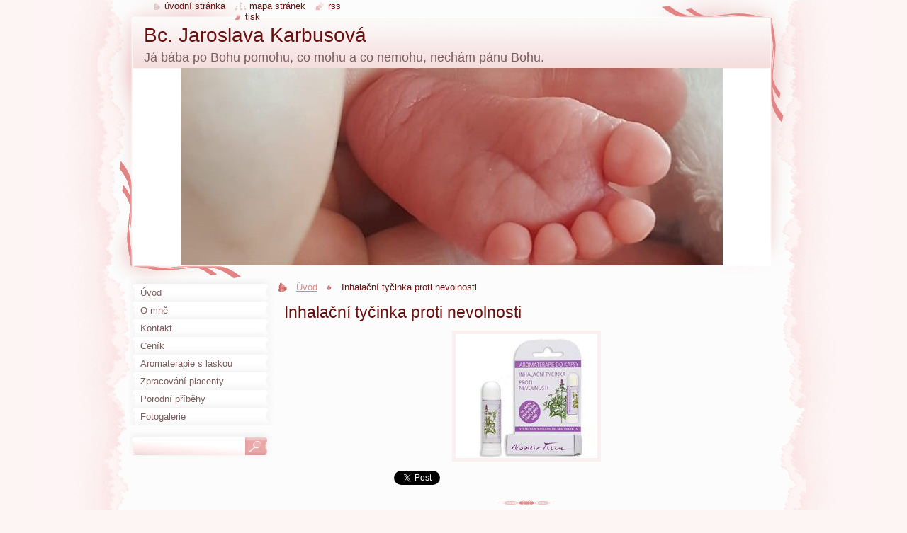

--- FILE ---
content_type: text/html; charset=UTF-8
request_url: https://www.porodnibabickajk.eu/products/inhalacni-tycinka-proti-nevolnosti/
body_size: 7924
content:
<!--[if lte IE 9]><!DOCTYPE HTML PUBLIC "-//W3C//DTD HTML 4.01 Transitional//EN" "https://www.w3.org/TR/html4/loose.dtd"><![endif]-->
<!DOCTYPE html>
<!--[if IE]><html class="ie" lang="cs"><![endif]-->
<!--[if gt IE 9]><!--> 
<html lang="cs">
<!--<![endif]-->
  <head>
    <!--[if lt IE 8]><meta http-equiv="X-UA-Compatible" content="IE=EmulateIE7"><![endif]--><!--[if IE 8]><meta http-equiv="X-UA-Compatible" content="IE=EmulateIE8"><![endif]--><!--[if IE 9]><meta http-equiv="X-UA-Compatible" content="IE=EmulateIE9"><![endif]-->
    <base href="https://www.porodnibabickajk.eu/">
  <meta charset="utf-8">
  <meta name="description" content="">
  <meta name="keywords" content="">
  <meta name="generator" content="Webnode">
  <meta name="apple-mobile-web-app-capable" content="yes">
  <meta name="apple-mobile-web-app-status-bar-style" content="black">
  <meta name="format-detection" content="telephone=no">
    <link rel="icon" type="image/svg+xml" href="/favicon.svg" sizes="any">  <link rel="icon" type="image/svg+xml" href="/favicon16.svg" sizes="16x16">  <link rel="icon" href="/favicon.ico">  <link rel="stylesheet" href="https://www.porodnibabickajk.eu/wysiwyg/system.style.css">
<link rel="canonical" href="https://www.porodnibabickajk.eu/products/inhalacni-tycinka-proti-nevolnosti/">
<script type="text/javascript">(function(i,s,o,g,r,a,m){i['GoogleAnalyticsObject']=r;i[r]=i[r]||function(){
			(i[r].q=i[r].q||[]).push(arguments)},i[r].l=1*new Date();a=s.createElement(o),
			m=s.getElementsByTagName(o)[0];a.async=1;a.src=g;m.parentNode.insertBefore(a,m)
			})(window,document,'script','//www.google-analytics.com/analytics.js','ga');ga('create', 'UA-797705-6', 'auto',{"name":"wnd_header"});ga('wnd_header.set', 'dimension1', 'W1');ga('wnd_header.set', 'anonymizeIp', true);ga('wnd_header.send', 'pageview');var pageTrackerAllTrackEvent=function(category,action,opt_label,opt_value){ga('send', 'event', category, action, opt_label, opt_value)};</script>
  <link rel="alternate" type="application/rss+xml" href="https://porodnibabickajk.eu/rss/all.xml" title="">
<!--[if lte IE 9]><style type="text/css">.cke_skin_webnode iframe {vertical-align: baseline !important;}</style><![endif]-->
    <title>Inhalační tyčinka proti nevolnosti :: Bc. Jaroslava Karbusová</title>
    <meta name="robots" content="index, follow">
    <meta name="googlebot" content="index, follow">   
    <link href="https://d11bh4d8fhuq47.cloudfront.net/_system/skins/v9/50000796/css/style.css" rel="stylesheet" type="text/css" media="screen,projection,handheld,tv">
    <link href="https://d11bh4d8fhuq47.cloudfront.net/_system/skins/v9/50000796/css/print.css" rel="stylesheet" type="text/css" media="print">
    <script type="text/javascript" src="https://d11bh4d8fhuq47.cloudfront.net/_system/skins/v9/50000796/js/functions.js"></script>
    <!--[if IE]>
			<script type="text/javascript" src="https://d11bh4d8fhuq47.cloudfront.net/_system/skins/v9/50000796/js/functions-ie.js"></script>
		<![endif]-->
    <!--[if IE 6]>
      <script type="text/javascript" src="https://d11bh4d8fhuq47.cloudfront.net/_system/skins/v9/50000796/js/png.js"></script>
			<script type="text/javascript">
        DD_belatedPNG.fix('#header, .homepage a, .print a, .sitemap a, .rss a, li');
        DD_belatedPNG.fixPNG('#header, .homepage a, .print a, .sitemap a, .rss a, li');
      </script> 
    <![endif]--> 
  
				<script type="text/javascript">
				/* <![CDATA[ */
					
					if (typeof(RS_CFG) == 'undefined') RS_CFG = new Array();
					RS_CFG['staticServers'] = new Array('https://d11bh4d8fhuq47.cloudfront.net/');
					RS_CFG['skinServers'] = new Array('https://d11bh4d8fhuq47.cloudfront.net/');
					RS_CFG['filesPath'] = 'https://www.porodnibabickajk.eu/_files/';
					RS_CFG['filesAWSS3Path'] = 'https://e5703c41da.cbaul-cdnwnd.com/2e4b420d8fc68da50ad8a874b5cfc50c/';
					RS_CFG['lbClose'] = 'Zavřít';
					RS_CFG['skin'] = 'default';
					if (!RS_CFG['labels']) RS_CFG['labels'] = new Array();
					RS_CFG['systemName'] = 'Webnode';
						
					RS_CFG['responsiveLayout'] = 0;
					RS_CFG['mobileDevice'] = 0;
					RS_CFG['labels']['copyPasteSource'] = 'Více zde:';
					
				/* ]]> */
				</script><style type="text/css">/* <![CDATA[ */#a8bh8dah7d13 {position: absolute;font-size: 13px !important;font-family: "Arial", helvetica, sans-serif !important;white-space: nowrap;z-index: 2147483647;-webkit-user-select: none;-khtml-user-select: none;-moz-user-select: none;-o-user-select: none;user-select: none;}#atwior65cg {position: relative;top: -14px;}* html #atwior65cg { top: -11px; }#atwior65cg a { text-decoration: none !important; }#atwior65cg a:hover { text-decoration: underline !important; }#jc9ji59dfi9da6 {z-index: 2147483647;display: inline-block !important;font-size: 16px;padding: 7px 59px 9px 59px;background: transparent url(https://d11bh4d8fhuq47.cloudfront.net/img/footer/footerButtonWebnodeHover.png?ph=e5703c41da) top left no-repeat;height: 18px;cursor: pointer;}* html #jc9ji59dfi9da6 { height: 36px; }#jc9ji59dfi9da6:hover { background: url(https://d11bh4d8fhuq47.cloudfront.net/img/footer/footerButtonWebnode.png?ph=e5703c41da) top left no-repeat; }#ag7mpf2gkf7 { display: none; }#a5ptf7po4 {z-index: 3000;text-align: left !important;position: absolute;height: 88px;font-size: 13px !important;color: #ffffff !important;font-family: "Arial", helvetica, sans-serif !important;overflow: hidden;cursor: pointer;}#a5ptf7po4 a {color: #ffffff !important;}#e8khuqs355 {color: #36322D !important;text-decoration: none !important;font-weight: bold !important;float: right;height: 31px;position: absolute;top: 19px;right: 15px;cursor: pointer;}#gcg23m7e { float: right; padding-right: 27px; display: block; line-height: 31px; height: 31px; background: url(https://d11bh4d8fhuq47.cloudfront.net/img/footer/footerButton.png?ph=e5703c41da) top right no-repeat; white-space: nowrap; }#b58biecg2g918 { position: relative; left: 1px; float: left; display: block; width: 15px; height: 31px; background: url(https://d11bh4d8fhuq47.cloudfront.net/img/footer/footerButton.png?ph=e5703c41da) top left no-repeat; }#e8khuqs355:hover { color: #36322D !important; text-decoration: none !important; }#e8khuqs355:hover #gcg23m7e { background: url(https://d11bh4d8fhuq47.cloudfront.net/img/footer/footerButtonHover.png?ph=e5703c41da) top right no-repeat; }#e8khuqs355:hover #b58biecg2g918 { background: url(https://d11bh4d8fhuq47.cloudfront.net/img/footer/footerButtonHover.png?ph=e5703c41da) top left no-repeat; }#hn2fi335bmb3 {padding-right: 11px;padding-right: 11px;float: right;height: 60px;padding-top: 18px;background: url(https://d11bh4d8fhuq47.cloudfront.net/img/footer/footerBubble.png?ph=e5703c41da) top right no-repeat;}#cbc2fiht1 {float: left;width: 18px;height: 78px;background: url(https://d11bh4d8fhuq47.cloudfront.net/img/footer/footerBubble.png?ph=e5703c41da) top left no-repeat;}* html #jc9ji59dfi9da6 { filter: progid:DXImageTransform.Microsoft.AlphaImageLoader(src='https://d11bh4d8fhuq47.cloudfront.net/img/footer/footerButtonWebnode.png?ph=e5703c41da'); background: transparent; }* html #jc9ji59dfi9da6:hover { filter: progid:DXImageTransform.Microsoft.AlphaImageLoader(src='https://d11bh4d8fhuq47.cloudfront.net/img/footer/footerButtonWebnodeHover.png?ph=e5703c41da'); background: transparent; }* html #hn2fi335bmb3 { height: 78px; background-image: url(https://d11bh4d8fhuq47.cloudfront.net/img/footer/footerBubbleIE6.png?ph=e5703c41da);  }* html #cbc2fiht1 { background-image: url(https://d11bh4d8fhuq47.cloudfront.net/img/footer/footerBubbleIE6.png?ph=e5703c41da);  }* html #gcg23m7e { background-image: url(https://d11bh4d8fhuq47.cloudfront.net/img/footer/footerButtonIE6.png?ph=e5703c41da); }* html #b58biecg2g918 { background-image: url(https://d11bh4d8fhuq47.cloudfront.net/img/footer/footerButtonIE6.png?ph=e5703c41da); }* html #e8khuqs355:hover #rbcGrSigTryButtonRight { background-image: url(https://d11bh4d8fhuq47.cloudfront.net/img/footer/footerButtonHoverIE6.png?ph=e5703c41da);  }* html #e8khuqs355:hover #rbcGrSigTryButtonLeft { background-image: url(https://d11bh4d8fhuq47.cloudfront.net/img/footer/footerButtonHoverIE6.png?ph=e5703c41da);  }/* ]]> */</style><script type="text/javascript" src="https://d11bh4d8fhuq47.cloudfront.net/_system/client/js/compressed/frontend.package.1-3-108.js?ph=e5703c41da"></script><style type="text/css"></style></head>
  <body>    <div id="body_bg">
      <div id="site_bg">
        <div id="site">
        
          <!-- HEADER -->
          <div id="header">
            <div id="logozone">               
              <div id="logo"><a href="home/" title="Přejít na úvodní stránku."><span id="rbcSystemIdentifierLogo">Bc. Jaroslava Karbusová</span></a></div>          
              <p id="moto"><span id="rbcCompanySlogan" class="rbcNoStyleSpan">Já bába po Bohu pomohu, co mohu a co nemohu, nechám pánu Bohu.</span></p>
            </div>    
            <div id="illustration">                            
              <img src="https://e5703c41da.cbaul-cdnwnd.com/2e4b420d8fc68da50ad8a874b5cfc50c/200001934-bd04cbd04f/nooooha2.jpg?ph=e5703c41da" width="765" height="292" alt="">            </div>         
          </div>
          <!-- /HEADER -->
          
          <div class="cleaner"><!-- / --></div>
          
          <!-- MAIN -->
          <div id="mainWide">
            
            <!-- CONTENT -->
            <div id="content">
                          
              <!-- NAVIGATOR -->
              <div id="pageNavigator" class="rbcContentBlock">                        <div id="navigator">           <a class="navFirstPage" href="/home/">Úvod</a>      <span><span> &gt; </span></span>          <span id="navCurrentPage">Inhalační tyčinka proti nevolnosti</span>                 </div>            <div class="cleaner"><!-- / --></div>              </div>              <!-- /NAVIGATOR -->
              
              <div class="cleaner"><!-- / --></div>
              
              
				

		
	
			<div class="box">
        <div class="boxTitle"><h1>Inhalační tyčinka proti nevolnosti</h1></div>
        <div class="boxContent">
          <div class="contentBox">

            <div class="productDetail">
                    
              
      
      <span class="image">
        <a href="/images/200000631-12dbd13d30/D3529E4A-1062-40EF-88C6-DF2610F9540A_N1650.jpg?s3=1" title="Odkaz se otevře do nového okna prohlížeče." onclick="return !window.open(this.href);">
          <img src="https://e5703c41da.cbaul-cdnwnd.com/2e4b420d8fc68da50ad8a874b5cfc50c/system_preview_detail_200000631-12dbd13d30/D3529E4A-1062-40EF-88C6-DF2610F9540A_N1650.jpg" width="200" height="175" alt="Inhalační tyčinka proti nevolnosti">
        </a>
      </span>

		
                    
              <div class="cleaner"><!-- / --></div>
                   
              <div class="text"></div>
                  
              <div class="cleaner"><!-- / --></div>
        
        			
        					 
        			<div class="cleaner"><!-- / --></div>
        					 
        			<div class="rbcBookmarks"><div id="rbcBookmarks200000154"></div></div>
		<script type="text/javascript">
			/* <![CDATA[ */
			Event.observe(window, 'load', function(){
				var bookmarks = '<div style=\"float:left;\"><div style=\"float:left;\"><iframe src=\"//www.facebook.com/plugins/like.php?href=https://www.porodnibabickajk.eu/products/inhalacni-tycinka-proti-nevolnosti/&amp;send=false&amp;layout=button_count&amp;width=155&amp;show_faces=false&amp;action=like&amp;colorscheme=light&amp;font&amp;height=21&amp;appId=397846014145828&amp;locale=cs_CZ\" scrolling=\"no\" frameborder=\"0\" style=\"border:none; overflow:hidden; width:155px; height:21px; position:relative; top:1px;\" allowtransparency=\"true\"></iframe></div><div style=\"float:left;\"><a href=\"https://twitter.com/share\" class=\"twitter-share-button\" data-count=\"horizontal\" data-via=\"webnode\" data-lang=\"en\">Tweet</a></div><script type=\"text/javascript\">(function() {var po = document.createElement(\'script\'); po.type = \'text/javascript\'; po.async = true;po.src = \'//platform.twitter.com/widgets.js\';var s = document.getElementsByTagName(\'script\')[0]; s.parentNode.insertBefore(po, s);})();'+'<'+'/scr'+'ipt></div> <div class=\"addthis_toolbox addthis_default_style\" style=\"float:left;\"><a class=\"addthis_counter addthis_pill_style\"></a></div> <script type=\"text/javascript\">(function() {var po = document.createElement(\'script\'); po.type = \'text/javascript\'; po.async = true;po.src = \'https://s7.addthis.com/js/250/addthis_widget.js#pubid=webnode\';var s = document.getElementsByTagName(\'script\')[0]; s.parentNode.insertBefore(po, s);})();'+'<'+'/scr'+'ipt><div style=\"clear:both;\"></div>';
				$('rbcBookmarks200000154').innerHTML = bookmarks;
				bookmarks.evalScripts();
			});
			/* ]]> */
		</script>
		
        					 
        			<div class="cleaner"><!-- / --></div>
        					  
        			
                    
            </div>
          
          </div>                      
        </div>
      </div>

		
		
		  <div class="cleaner"><!-- / --></div>

		           
              
            </div>
            <!-- /CONTENT -->
            
            <!-- SIDEBAR -->
            <div id="sidebar">
            
              <!-- MENU -->  
              


      <div id="menuzone">

		<ul class="menu">
	<li class="first">
  
      <a href="/home/">
    
      <span>Úvod</span>
      
  </a>
  
  </li>
	<li>
  
      <a href="/o-nas/">
    
      <span>O mně</span>
      
  </a>
  
  </li>
	<li>
  
      <a href="/kontakt/">
    
      <span>Kontakt</span>
      
  </a>
  
  </li>
	<li>
  
      <a href="/sluzby/">
    
      <span>Ceník</span>
      
  </a>
  
  </li>
	<li>
  
      <a href="/aromaterapie-s-laskou/">
    
      <span>Aromaterapie s láskou</span>
      
  </a>
  
  </li>
	<li>
  
      <a href="/placenta/">
    
      <span>Zpracování placenty</span>
      
  </a>
  
  </li>
	<li>
  
      <a href="/kniha-navstev/">
    
      <span>Porodní příběhy</span>
      
  </a>
  
  </li>
	<li class="last">
  
      <a href="/fotogalerie/">
    
      <span>Fotogalerie</span>
      
  </a>
  
  </li>
</ul>

      </div>

					    
              <!-- /MENU -->
              
              <div class="cleaner"><!-- / --></div>
              
              <!-- SEARCH -->
              
        
      <div id="searchBox">

		<form action="/search/" method="get" id="fulltextSearch">

      	<label for="fulltextSearchText">Vyhledávání</label>
        <div class="cleaner"><!-- / --></div>            		    
        <input type="text" name="text" id="fulltextSearchText">
        <button type="submit" id="fulltextSubmit"><span class="hidden">Hledat</span></button>

		</form>


      </div>
      
      <div class="cleaner"><!-- / --></div>

		 
              <!-- /SEARCH -->
              
              <div class="cleaner"><!-- / --></div>
              
              <!-- CONTACT -->
              			          
              <!-- /CONTACT --> 
              
              <div class="cleaner"><!-- / --></div>       
              
                      
                    
                              
            </div>
            <!-- /SIDEBAR -->
            
            <hr class="cleaner">
            
          </div>
          <!-- /MAIN -->
          
          <div class="cleaner"><!-- / --></div>
          
          <!-- QUICK LINKS -->
          <table id="quickLinks">
            <tr><td>
              <div id="links">
                <p>
                  <span class="homepage"><a href="home/" title="Přejít na úvodní stránku.">Úvodní stránka</a></span>
                  <span class="separator"> | </span>
                  <span class="sitemap"><a href="/sitemap/" title="Přejít na mapu stránek.">Mapa stránek</a></span>
                  <span class="separator"> | </span>
                  <span class="rss"><a href="/rss/" title="RSS kanály">RSS</a></span>
                  <span class="separator"> | </span>
                  <span class="print"><a href="#" onclick="window.print(); return false;" title="Vytisknout stránku">Tisk</a></span>
                 </p>  
              </div>
            </td><td>
              <div class="lang">               
                <div id="languageSelect"></div>			                			            
              </div>
            </td></tr>
          </table>
          <!-- /QUICK LINKS -->
          
          <!-- FOOTER -->
          <div id="footer">
            <div id="footerContent">
              <div id="footerLeft"><span id="rbcFooterText" class="rbcNoStyleSpan">© 2014 Všechna práva vyhrazena.</span></div>            
              <div id="footerRight"><span class="rbcSignatureText"><a rel="nofollow" href="https://www.webnode.cz?utm_source=text&amp;utm_medium=footer&amp;utm_campaign=free2">Vytvořte si web zdarma!</a><a id="jc9ji59dfi9da6" rel="nofollow" href="https://www.webnode.cz?utm_source=button&amp;utm_medium=footer&amp;utm_campaign=free2"><span id="ag7mpf2gkf7">Webnode</span></a></span></div> 
            </div>
          </div>          
          <!-- /FOOTER -->
        
        </div>
      </div>
    </div>
    
    <script type="text/javascript">
		/* <![CDATA[ */

			RubicusFrontendIns.addObserver
			({

				onContentChange: function ()
        {
          RubicusFrontendIns.faqInit('faq', 'answerBlock');
          setContentSize();
        },

				onStartSlideshow: function()
				{
					$('slideshowControl').innerHTML	= '<span>Pozastavit prezentaci<'+'/span>';
					$('slideshowControl').title			= 'Pozastavit automatické procházení obrázků';
					$('slideshowControl').onclick		= RubicusFrontendIns.stopSlideshow.bind(RubicusFrontendIns);
				},

				onStopSlideshow: function()
				{
					$('slideshowControl').innerHTML	= '<span>Spustit prezentaci<'+'/span>';
					$('slideshowControl').title			= 'Spustit automatické procházení obrázků';
					$('slideshowControl').onclick		= RubicusFrontendIns.startSlideshow.bind(RubicusFrontendIns);
				},

				onShowImage: function()
				{
					if (RubicusFrontendIns.isSlideshowMode())
					{
						$('slideshowControl').innerHTML	= '<span>Pozastavit prezentaci<'+'/span>';
						$('slideshowControl').title			= 'Pozastavit automatické procházení obrázků';
						$('slideshowControl').onclick		= RubicusFrontendIns.stopSlideshow.bind(RubicusFrontendIns);
					}
				}

			 });
			 
			  if (!$('detailScript'))
        {
          window.onload = setContentSize;
        } 	
        
        document.body.onresize = setContentSize;
			  window.onresize = setContentSize;

			  RubicusFrontendIns.faqInit('faq', 'answerBlock');

			  RubicusFrontendIns.addFileToPreload('https://d11bh4d8fhuq47.cloudfront.net/_system/skins/v9/50000796/img/loading.gif');
			  
			  RubicusFrontendIns.addFileToPreload('https://d11bh4d8fhuq47.cloudfront.net/_system/skins/v9/50000796/img/search_btn_hover.jpg');
			  RubicusFrontendIns.addFileToPreload('https://d11bh4d8fhuq47.cloudfront.net/_system/skins/v9/50000796/img/menu_hover.jpg');
			  RubicusFrontendIns.addFileToPreload('https://d11bh4d8fhuq47.cloudfront.net/_system/skins/v9/50000796/img/submenu_hover.jpg');
			  RubicusFrontendIns.addFileToPreload('https://d11bh4d8fhuq47.cloudfront.net/_system/skins/v9/50000796/img/submenu2_hover.jpg');
			  RubicusFrontendIns.addFileToPreload('https://d11bh4d8fhuq47.cloudfront.net/_system/skins/v9/50000796/img/submit_hover.jpg');
			  
			  RubicusFrontendIns.addFileToPreload('https://d11bh4d8fhuq47.cloudfront.net/_system/skins/v9/50000796/img/photo118_hover.jpg');
			  RubicusFrontendIns.addFileToPreload('https://d11bh4d8fhuq47.cloudfront.net/_system/skins/v9/50000796/img/photo200_hover.jpg');
			  RubicusFrontendIns.addFileToPreload('https://d11bh4d8fhuq47.cloudfront.net/_system/skins/v9/50000796/img/product_img_hover.jpg');
			  
  		/* ]]> */
  	</script>
  <div id="rbcFooterHtml"></div><div style="display: none;" id="a8bh8dah7d13"><span id="atwior65cg">&nbsp;</span></div><div id="a5ptf7po4" style="display: none;"><a href="https://www.webnode.cz?utm_source=window&amp;utm_medium=footer&amp;utm_campaign=free2" rel="nofollow"><div id="cbc2fiht1"><!-- / --></div><div id="hn2fi335bmb3"><div><strong id="e72c8a111e2rr8g">Vytvořte si vlastní web zdarma!</strong><br /><span id="jj6ahcn4mcm">Moderní webové stránky za 5 minut</span></div><span id="e8khuqs355"><span id="b58biecg2g918"><!-- / --></span><span id="gcg23m7e">Vyzkoušet</span></span></div></a></div><script type="text/javascript">/* <![CDATA[ */var hh7f88ii6 = {sig: $('a8bh8dah7d13'),prefix: $('atwior65cg'),btn : $('jc9ji59dfi9da6'),win : $('a5ptf7po4'),winLeft : $('cbc2fiht1'),winLeftT : $('eahc2a215lh79o'),winLeftB : $('carmn65440am'),winRght : $('hn2fi335bmb3'),winRghtT : $('haie6312'),winRghtB : $('at2etas65195'),tryBtn : $('e8khuqs355'),tryLeft : $('b58biecg2g918'),tryRght : $('gcg23m7e'),text : $('jj6ahcn4mcm'),title : $('e72c8a111e2rr8g')};hh7f88ii6.sig.appendChild(hh7f88ii6.btn);var b3dc0g64j=0,cf2id37bgbe=0,dv13w62d960=0,flhf7e4bdpg,bnl22jlhdag7=$$('.rbcSignatureText')[0],ade52gb41k20nqi=false,b04pbks6gl4;function j0g58akeb(){if (!ade52gb41k20nqi && pageTrackerAllTrackEvent){pageTrackerAllTrackEvent('Signature','Window show - web',hh7f88ii6.sig.getElementsByTagName('a')[0].innerHTML);ade52gb41k20nqi=true;}hh7f88ii6.win.show();dv13w62d960=hh7f88ii6.tryLeft.offsetWidth+hh7f88ii6.tryRght.offsetWidth+1;hh7f88ii6.tryBtn.style.width=parseInt(dv13w62d960)+'px';hh7f88ii6.text.parentNode.style.width = '';hh7f88ii6.winRght.style.width=parseInt(20+dv13w62d960+Math.max(hh7f88ii6.text.offsetWidth,hh7f88ii6.title.offsetWidth))+'px';hh7f88ii6.win.style.width=parseInt(hh7f88ii6.winLeft.offsetWidth+hh7f88ii6.winRght.offsetWidth)+'px';var wl=hh7f88ii6.sig.offsetLeft+hh7f88ii6.btn.offsetLeft+hh7f88ii6.btn.offsetWidth-hh7f88ii6.win.offsetWidth+12;if (wl<10){wl=10;}hh7f88ii6.win.style.left=parseInt(wl)+'px';hh7f88ii6.win.style.top=parseInt(cf2id37bgbe-hh7f88ii6.win.offsetHeight)+'px';clearTimeout(flhf7e4bdpg);}function c5vvs2frnnfos(){flhf7e4bdpg=setTimeout('hh7f88ii6.win.hide()',1000);}function hc14hgltm318(){var ph = RubicusFrontendIns.photoDetailHandler.lightboxFixed?document.getElementsByTagName('body')[0].offsetHeight/2:RubicusFrontendIns.getPageSize().pageHeight;hh7f88ii6.sig.show();b3dc0g64j=0;cf2id37bgbe=0;if (bnl22jlhdag7&&bnl22jlhdag7.offsetParent){var obj=bnl22jlhdag7;do{b3dc0g64j+=obj.offsetLeft;cf2id37bgbe+=obj.offsetTop;} while (obj = obj.offsetParent);}if ($('rbcFooterText')){hh7f88ii6.sig.style.color = $('rbcFooterText').getStyle('color');hh7f88ii6.sig.getElementsByTagName('a')[0].style.color = $('rbcFooterText').getStyle('color');}hh7f88ii6.sig.style.width=parseInt(hh7f88ii6.prefix.offsetWidth+hh7f88ii6.btn.offsetWidth)+'px';if (b3dc0g64j<0||b3dc0g64j>document.body.offsetWidth){b3dc0g64j=(document.body.offsetWidth-hh7f88ii6.sig.offsetWidth)/2;}if (b3dc0g64j>(document.body.offsetWidth*0.55)){hh7f88ii6.sig.style.left=parseInt(b3dc0g64j+(bnl22jlhdag7?bnl22jlhdag7.offsetWidth:0)-hh7f88ii6.sig.offsetWidth)+'px';}else{hh7f88ii6.sig.style.left=parseInt(b3dc0g64j)+'px';}if (cf2id37bgbe<=0 || RubicusFrontendIns.photoDetailHandler.lightboxFixed){cf2id37bgbe=ph-5-hh7f88ii6.sig.offsetHeight;}hh7f88ii6.sig.style.top=parseInt(cf2id37bgbe-5)+'px';}function eek0emi3(){if (b04pbks6gl4){clearTimeout(b04pbks6gl4);}b04pbks6gl4 = setTimeout('hc14hgltm318()', 10);}Event.observe(window,'load',function(){if (hh7f88ii6.win&&hh7f88ii6.btn){if (bnl22jlhdag7){if (bnl22jlhdag7.getElementsByTagName("a").length > 0){hh7f88ii6.prefix.innerHTML = bnl22jlhdag7.innerHTML + '&nbsp;';}else{hh7f88ii6.prefix.innerHTML = '<a href="https://www.webnode.cz?utm_source=text&amp;utm_medium=footer&amp;utm_content=cz-web-0&amp;utm_campaign=signature" rel="nofollow">'+bnl22jlhdag7.innerHTML + '</a>&nbsp;';}bnl22jlhdag7.style.visibility='hidden';}else{if (pageTrackerAllTrackEvent){pageTrackerAllTrackEvent('Signature','Missing rbcSignatureText','www.porodnibabickajk.eu');}}hc14hgltm318();setTimeout(hc14hgltm318, 500);setTimeout(hc14hgltm318, 1000);setTimeout(hc14hgltm318, 5000);Event.observe(hh7f88ii6.btn,'mouseover',j0g58akeb);Event.observe(hh7f88ii6.win,'mouseover',j0g58akeb);Event.observe(hh7f88ii6.btn,'mouseout',c5vvs2frnnfos);Event.observe(hh7f88ii6.win,'mouseout',c5vvs2frnnfos);Event.observe(hh7f88ii6.win,'click',function(){if (pageTrackerAllTrackEvent){pageTrackerAllTrackEvent('Signature','Window click - web','Vytvořte si vlastní web zdarma!',0);}document/*a4jj6c0i28f2kd*/.location.href='https://www.webnode.cz?utm_source=window&utm_medium=footer&utm_content=cz-web-0&utm_campaign=signature';});Event.observe(window, 'resize', eek0emi3);Event.observe(document.body, 'resize', eek0emi3);RubicusFrontendIns.addObserver({onResize: eek0emi3});RubicusFrontendIns.addObserver({onContentChange: eek0emi3});RubicusFrontendIns.addObserver({onLightboxUpdate: hc14hgltm318});Event.observe(hh7f88ii6.btn, 'click', function(){if (pageTrackerAllTrackEvent){pageTrackerAllTrackEvent('Signature','Button click - web',hh7f88ii6.sig.getElementsByTagName('a')[0].innerHTML);}});Event.observe(hh7f88ii6.tryBtn, 'click', function(){if (pageTrackerAllTrackEvent){pageTrackerAllTrackEvent('Signature','Try Button click - web','Vytvořte si vlastní web zdarma!',0);}});}});RubicusFrontendIns.addFileToPreload('https://d11bh4d8fhuq47.cloudfront.net/img/footer/footerButtonWebnode.png?ph=e5703c41da');RubicusFrontendIns.addFileToPreload('https://d11bh4d8fhuq47.cloudfront.net/img/footer/footerButton.png?ph=e5703c41da');RubicusFrontendIns.addFileToPreload('https://d11bh4d8fhuq47.cloudfront.net/img/footer/footerButtonHover.png?ph=e5703c41da');RubicusFrontendIns.addFileToPreload('https://d11bh4d8fhuq47.cloudfront.net/img/footer/footerBubble.png?ph=e5703c41da');if (Prototype.Browser.IE){RubicusFrontendIns.addFileToPreload('https://d11bh4d8fhuq47.cloudfront.net/img/footer/footerBubbleIE6.png?ph=e5703c41da');RubicusFrontendIns.addFileToPreload('https://d11bh4d8fhuq47.cloudfront.net/img/footer/footerButtonHoverIE6.png?ph=e5703c41da');}RubicusFrontendIns.copyLink = 'https://www.webnode.cz';RS_CFG['labels']['copyPasteBackLink'] = 'Vytvořte si vlastní stránky zdarma:';/* ]]> */</script><script type="text/javascript">var keenTrackerCmsTrackEvent=function(id){if(typeof _jsTracker=="undefined" || !_jsTracker){return false;};try{var name=_keenEvents[id];var keenEvent={user:{u:_keenData.u,p:_keenData.p,lc:_keenData.lc,t:_keenData.t},action:{identifier:id,name:name,category:'cms',platform:'WND1',version:'2.1.157'},browser:{url:location.href,ua:navigator.userAgent,referer_url:document.referrer,resolution:screen.width+'x'+screen.height,ip:'18.219.185.30'}};_jsTracker.jsonpSubmit('PROD',keenEvent,function(err,res){});}catch(err){console.log(err)};};</script></body>
</html>